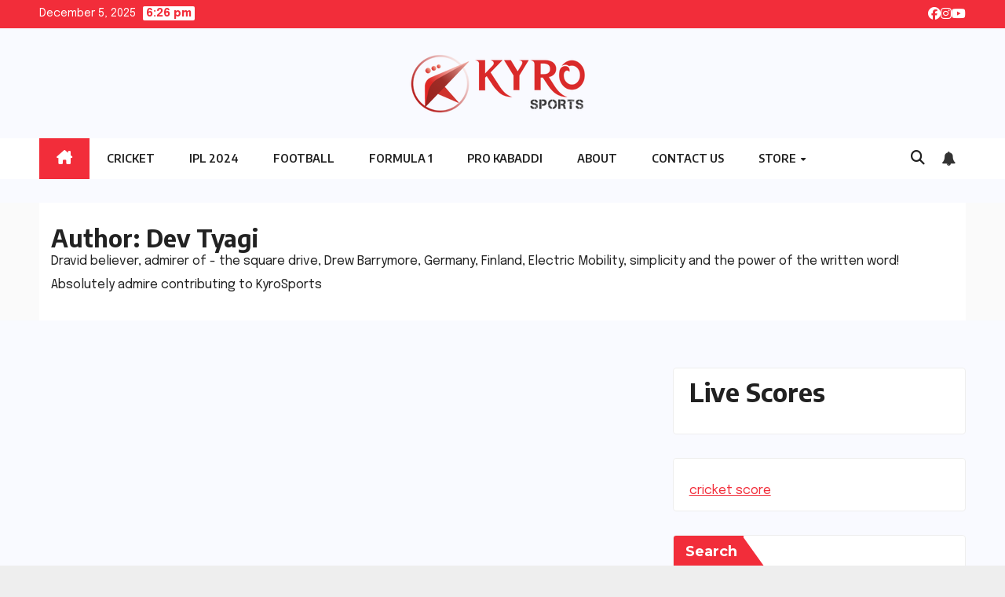

--- FILE ---
content_type: text/html; charset=utf-8
request_url: https://www.google.com/recaptcha/api2/aframe
body_size: 267
content:
<!DOCTYPE HTML><html><head><meta http-equiv="content-type" content="text/html; charset=UTF-8"></head><body><script nonce="qa9zUEc5__x0rTbjR3Hmdg">/** Anti-fraud and anti-abuse applications only. See google.com/recaptcha */ try{var clients={'sodar':'https://pagead2.googlesyndication.com/pagead/sodar?'};window.addEventListener("message",function(a){try{if(a.source===window.parent){var b=JSON.parse(a.data);var c=clients[b['id']];if(c){var d=document.createElement('img');d.src=c+b['params']+'&rc='+(localStorage.getItem("rc::a")?sessionStorage.getItem("rc::b"):"");window.document.body.appendChild(d);sessionStorage.setItem("rc::e",parseInt(sessionStorage.getItem("rc::e")||0)+1);localStorage.setItem("rc::h",'1764939354286');}}}catch(b){}});window.parent.postMessage("_grecaptcha_ready", "*");}catch(b){}</script></body></html>